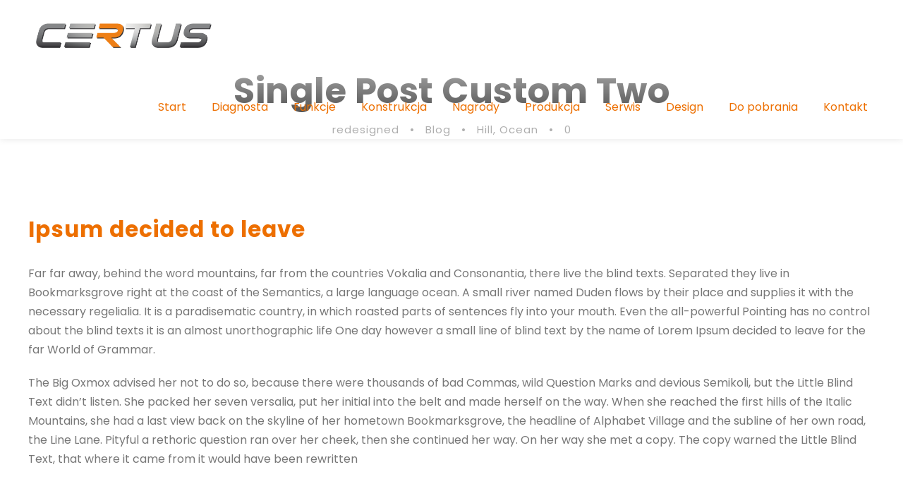

--- FILE ---
content_type: text/html; charset=UTF-8
request_url: https://certus.wsop.pl/2016/06/06/single-post-custom-two/
body_size: 13178
content:
<!DOCTYPE html>
<html lang="pl-PL"
	prefix="og: https://ogp.me/ns#"  class="no-js">
<head>
	<meta charset="UTF-8">
	<meta name="viewport" content="width=device-width, initial-scale=1">
	<link rel="profile" href="http://gmpg.org/xfn/11">
	<link rel="pingback" href="https://certus.wsop.pl/xmlrpc.php">
	<title>Single Post Custom Two | Linia diagnostyczna Certus - certus.wsop.pl - Linie diagnostyczne</title>

		<!-- All in One SEO 4.0.18 -->
		<meta name="keywords" content="hill,ocean" />
		<link rel="canonical" href="https://certus.wsop.pl/2016/06/06/single-post-custom-two/" />
		<meta property="og:site_name" content="Linia diagnostyczna Certus | certus.wsop.pl - Linie diagnostyczne" />
		<meta property="og:type" content="article" />
		<meta property="og:title" content="Single Post Custom Two | Linia diagnostyczna Certus - certus.wsop.pl - Linie diagnostyczne" />
		<meta property="og:url" content="https://certus.wsop.pl/2016/06/06/single-post-custom-two/" />
		<meta property="article:published_time" content="2016-06-06T11:22:57Z" />
		<meta property="article:modified_time" content="2016-06-06T11:22:57Z" />
		<meta property="twitter:card" content="summary" />
		<meta property="twitter:domain" content="certus.wsop.pl" />
		<meta property="twitter:title" content="Single Post Custom Two | Linia diagnostyczna Certus - certus.wsop.pl - Linie diagnostyczne" />
		<meta name="google" content="nositelinkssearchbox" />
		<script type="application/ld+json" class="aioseo-schema">
			{"@context":"https:\/\/schema.org","@graph":[{"@type":"WebSite","@id":"https:\/\/certus.wsop.pl\/#website","url":"https:\/\/certus.wsop.pl\/","name":"Linia diagnostyczna Certus","description":"certus.wsop.pl - Linie diagnostyczne","publisher":{"@id":"https:\/\/certus.wsop.pl\/#organization"}},{"@type":"Organization","@id":"https:\/\/certus.wsop.pl\/#organization","name":"Linia diagnostyczna Certus","url":"https:\/\/certus.wsop.pl\/"},{"@type":"BreadcrumbList","@id":"https:\/\/certus.wsop.pl\/2016\/06\/06\/single-post-custom-two\/#breadcrumblist","itemListElement":[{"@type":"ListItem","@id":"https:\/\/certus.wsop.pl\/#listItem","position":"1","item":{"@id":"https:\/\/certus.wsop.pl\/#item","name":"Home","description":"certus.wsop.pl - Linie diagnostyczne","url":"https:\/\/certus.wsop.pl\/"},"nextItem":"https:\/\/certus.wsop.pl\/2016\/#listItem"},{"@type":"ListItem","@id":"https:\/\/certus.wsop.pl\/2016\/#listItem","position":"2","item":{"@id":"https:\/\/certus.wsop.pl\/2016\/#item","name":"2016","url":"https:\/\/certus.wsop.pl\/2016\/"},"nextItem":"https:\/\/certus.wsop.pl\/2016\/06\/06\/#listItem","previousItem":"https:\/\/certus.wsop.pl\/#listItem"},{"@type":"ListItem","@id":"https:\/\/certus.wsop.pl\/2016\/06\/06\/#listItem","position":"3","item":{"@id":"https:\/\/certus.wsop.pl\/2016\/06\/06\/#item","name":"June","url":"https:\/\/certus.wsop.pl\/2016\/06\/06\/"},"nextItem":"https:\/\/certus.wsop.pl\/2016\/06\/06\/#listItem","previousItem":"https:\/\/certus.wsop.pl\/2016\/#listItem"},{"@type":"ListItem","@id":"https:\/\/certus.wsop.pl\/2016\/06\/06\/#listItem","position":"4","item":{"@id":"https:\/\/certus.wsop.pl\/2016\/06\/06\/#item","name":"6","url":"https:\/\/certus.wsop.pl\/2016\/06\/06\/"},"nextItem":"https:\/\/certus.wsop.pl\/2016\/06\/06\/single-post-custom-two\/#listItem","previousItem":"https:\/\/certus.wsop.pl\/2016\/06\/06\/#listItem"},{"@type":"ListItem","@id":"https:\/\/certus.wsop.pl\/2016\/06\/06\/single-post-custom-two\/#listItem","position":"5","item":{"@id":"https:\/\/certus.wsop.pl\/2016\/06\/06\/single-post-custom-two\/#item","name":"Single Post Custom Two","url":"https:\/\/certus.wsop.pl\/2016\/06\/06\/single-post-custom-two\/"},"previousItem":"https:\/\/certus.wsop.pl\/2016\/06\/06\/#listItem"}]},{"@type":"Person","@id":"https:\/\/certus.wsop.pl\/author\/redesigned\/#author","url":"https:\/\/certus.wsop.pl\/author\/redesigned\/","name":"redesigned"},{"@type":"WebPage","@id":"https:\/\/certus.wsop.pl\/2016\/06\/06\/single-post-custom-two\/#webpage","url":"https:\/\/certus.wsop.pl\/2016\/06\/06\/single-post-custom-two\/","name":"Single Post Custom Two | Linia diagnostyczna Certus - certus.wsop.pl - Linie diagnostyczne","inLanguage":"pl-PL","isPartOf":{"@id":"https:\/\/certus.wsop.pl\/#website"},"breadcrumb":{"@id":"https:\/\/certus.wsop.pl\/2016\/06\/06\/single-post-custom-two\/#breadcrumblist"},"author":"https:\/\/certus.wsop.pl\/2016\/06\/06\/single-post-custom-two\/#author","creator":"https:\/\/certus.wsop.pl\/2016\/06\/06\/single-post-custom-two\/#author","image":{"@type":"ImageObject","@id":"https:\/\/certus.wsop.pl\/#mainImage","url":"2597"},"primaryImageOfPage":{"@id":"https:\/\/certus.wsop.pl\/2016\/06\/06\/single-post-custom-two\/#mainImage"},"datePublished":"2016-06-06T11:22:57+02:00","dateModified":"2016-06-06T11:22:57+02:00"},{"@type":"Article","@id":"https:\/\/certus.wsop.pl\/2016\/06\/06\/single-post-custom-two\/#article","name":"Single Post Custom Two | Linia diagnostyczna Certus - certus.wsop.pl - Linie diagnostyczne","headline":"Single Post Custom Two","author":{"@id":"https:\/\/certus.wsop.pl\/author\/redesigned\/#author"},"publisher":{"@id":"https:\/\/certus.wsop.pl\/#organization"},"datePublished":"2016-06-06T11:22:57+02:00","dateModified":"2016-06-06T11:22:57+02:00","articleSection":"Blog, Hill, Ocean","mainEntityOfPage":{"@id":"https:\/\/certus.wsop.pl\/2016\/06\/06\/single-post-custom-two\/#webpage"},"isPartOf":{"@id":"https:\/\/certus.wsop.pl\/2016\/06\/06\/single-post-custom-two\/#webpage"},"image":{"@type":"ImageObject","@id":"https:\/\/certus.wsop.pl\/#articleImage","url":"2597"}}]}
		</script>
		<!-- All in One SEO -->

<link rel='dns-prefetch' href='//fonts.googleapis.com' />
<link rel='dns-prefetch' href='//s.w.org' />
<link rel="alternate" type="application/rss+xml" title="Linia diagnostyczna Certus &raquo; Kanał z wpisami" href="https://certus.wsop.pl/feed/" />
<link rel="alternate" type="application/rss+xml" title="Linia diagnostyczna Certus &raquo; Kanał z komentarzami" href="https://certus.wsop.pl/comments/feed/" />
		<script type="text/javascript">
			window._wpemojiSettings = {"baseUrl":"https:\/\/s.w.org\/images\/core\/emoji\/13.0.1\/72x72\/","ext":".png","svgUrl":"https:\/\/s.w.org\/images\/core\/emoji\/13.0.1\/svg\/","svgExt":".svg","source":{"wpemoji":"https:\/\/certus.wsop.pl\/wp-includes\/js\/wp-emoji.js?ver=5.6.16","twemoji":"https:\/\/certus.wsop.pl\/wp-includes\/js\/twemoji.js?ver=5.6.16"}};
			/**
 * @output wp-includes/js/wp-emoji-loader.js
 */

( function( window, document, settings ) {
	var src, ready, ii, tests;

	// Create a canvas element for testing native browser support of emoji.
	var canvas = document.createElement( 'canvas' );
	var context = canvas.getContext && canvas.getContext( '2d' );

	/**
	 * Checks if two sets of Emoji characters render the same visually.
	 *
	 * @since 4.9.0
	 *
	 * @private
	 *
	 * @param {number[]} set1 Set of Emoji character codes.
	 * @param {number[]} set2 Set of Emoji character codes.
	 *
	 * @return {boolean} True if the two sets render the same.
	 */
	function emojiSetsRenderIdentically( set1, set2 ) {
		var stringFromCharCode = String.fromCharCode;

		// Cleanup from previous test.
		context.clearRect( 0, 0, canvas.width, canvas.height );
		context.fillText( stringFromCharCode.apply( this, set1 ), 0, 0 );
		var rendered1 = canvas.toDataURL();

		// Cleanup from previous test.
		context.clearRect( 0, 0, canvas.width, canvas.height );
		context.fillText( stringFromCharCode.apply( this, set2 ), 0, 0 );
		var rendered2 = canvas.toDataURL();

		return rendered1 === rendered2;
	}

	/**
	 * Detects if the browser supports rendering emoji or flag emoji.
	 *
	 * Flag emoji are a single glyph made of two characters, so some browsers
	 * (notably, Firefox OS X) don't support them.
	 *
	 * @since 4.2.0
	 *
	 * @private
	 *
	 * @param {string} type Whether to test for support of "flag" or "emoji".
	 *
	 * @return {boolean} True if the browser can render emoji, false if it cannot.
	 */
	function browserSupportsEmoji( type ) {
		var isIdentical;

		if ( ! context || ! context.fillText ) {
			return false;
		}

		/*
		 * Chrome on OS X added native emoji rendering in M41. Unfortunately,
		 * it doesn't work when the font is bolder than 500 weight. So, we
		 * check for bold rendering support to avoid invisible emoji in Chrome.
		 */
		context.textBaseline = 'top';
		context.font = '600 32px Arial';

		switch ( type ) {
			case 'flag':
				/*
				 * Test for Transgender flag compatibility. This flag is shortlisted for the Emoji 13 spec,
				 * but has landed in Twemoji early, so we can add support for it, too.
				 *
				 * To test for support, we try to render it, and compare the rendering to how it would look if
				 * the browser doesn't render it correctly (white flag emoji + transgender symbol).
				 */
				isIdentical = emojiSetsRenderIdentically(
					[ 0x1F3F3, 0xFE0F, 0x200D, 0x26A7, 0xFE0F ],
					[ 0x1F3F3, 0xFE0F, 0x200B, 0x26A7, 0xFE0F ]
				);

				if ( isIdentical ) {
					return false;
				}

				/*
				 * Test for UN flag compatibility. This is the least supported of the letter locale flags,
				 * so gives us an easy test for full support.
				 *
				 * To test for support, we try to render it, and compare the rendering to how it would look if
				 * the browser doesn't render it correctly ([U] + [N]).
				 */
				isIdentical = emojiSetsRenderIdentically(
					[ 0xD83C, 0xDDFA, 0xD83C, 0xDDF3 ],
					[ 0xD83C, 0xDDFA, 0x200B, 0xD83C, 0xDDF3 ]
				);

				if ( isIdentical ) {
					return false;
				}

				/*
				 * Test for English flag compatibility. England is a country in the United Kingdom, it
				 * does not have a two letter locale code but rather an five letter sub-division code.
				 *
				 * To test for support, we try to render it, and compare the rendering to how it would look if
				 * the browser doesn't render it correctly (black flag emoji + [G] + [B] + [E] + [N] + [G]).
				 */
				isIdentical = emojiSetsRenderIdentically(
					[ 0xD83C, 0xDFF4, 0xDB40, 0xDC67, 0xDB40, 0xDC62, 0xDB40, 0xDC65, 0xDB40, 0xDC6E, 0xDB40, 0xDC67, 0xDB40, 0xDC7F ],
					[ 0xD83C, 0xDFF4, 0x200B, 0xDB40, 0xDC67, 0x200B, 0xDB40, 0xDC62, 0x200B, 0xDB40, 0xDC65, 0x200B, 0xDB40, 0xDC6E, 0x200B, 0xDB40, 0xDC67, 0x200B, 0xDB40, 0xDC7F ]
				);

				return ! isIdentical;
			case 'emoji':
				/*
				 * So easy, even a baby could do it!
				 *
				 *  To test for Emoji 13 support, try to render a new emoji: Man Feeding Baby.
				 *
				 * The Man Feeding Baby emoji is a ZWJ sequence combining 👨 Man, a Zero Width Joiner and 🍼 Baby Bottle.
				 *
				 * 0xD83D, 0xDC68 == Man emoji.
				 * 0x200D == Zero-Width Joiner (ZWJ) that links the two code points for the new emoji or
				 * 0x200B == Zero-Width Space (ZWS) that is rendered for clients not supporting the new emoji.
				 * 0xD83C, 0xDF7C == Baby Bottle.
				 *
				 * When updating this test for future Emoji releases, ensure that individual emoji that make up the
				 * sequence come from older emoji standards.
				 */
				isIdentical = emojiSetsRenderIdentically(
					[0xD83D, 0xDC68, 0x200D, 0xD83C, 0xDF7C],
					[0xD83D, 0xDC68, 0x200B, 0xD83C, 0xDF7C]
				);

				return ! isIdentical;
		}

		return false;
	}

	/**
	 * Adds a script to the head of the document.
	 *
	 * @ignore
	 *
	 * @since 4.2.0
	 *
	 * @param {Object} src The url where the script is located.
	 * @return {void}
	 */
	function addScript( src ) {
		var script = document.createElement( 'script' );

		script.src = src;
		script.defer = script.type = 'text/javascript';
		document.getElementsByTagName( 'head' )[0].appendChild( script );
	}

	tests = Array( 'flag', 'emoji' );

	settings.supports = {
		everything: true,
		everythingExceptFlag: true
	};

	/*
	 * Tests the browser support for flag emojis and other emojis, and adjusts the
	 * support settings accordingly.
	 */
	for( ii = 0; ii < tests.length; ii++ ) {
		settings.supports[ tests[ ii ] ] = browserSupportsEmoji( tests[ ii ] );

		settings.supports.everything = settings.supports.everything && settings.supports[ tests[ ii ] ];

		if ( 'flag' !== tests[ ii ] ) {
			settings.supports.everythingExceptFlag = settings.supports.everythingExceptFlag && settings.supports[ tests[ ii ] ];
		}
	}

	settings.supports.everythingExceptFlag = settings.supports.everythingExceptFlag && ! settings.supports.flag;

	// Sets DOMReady to false and assigns a ready function to settings.
	settings.DOMReady = false;
	settings.readyCallback = function() {
		settings.DOMReady = true;
	};

	// When the browser can not render everything we need to load a polyfill.
	if ( ! settings.supports.everything ) {
		ready = function() {
			settings.readyCallback();
		};

		/*
		 * Cross-browser version of adding a dom ready event.
		 */
		if ( document.addEventListener ) {
			document.addEventListener( 'DOMContentLoaded', ready, false );
			window.addEventListener( 'load', ready, false );
		} else {
			window.attachEvent( 'onload', ready );
			document.attachEvent( 'onreadystatechange', function() {
				if ( 'complete' === document.readyState ) {
					settings.readyCallback();
				}
			} );
		}

		src = settings.source || {};

		if ( src.concatemoji ) {
			addScript( src.concatemoji );
		} else if ( src.wpemoji && src.twemoji ) {
			addScript( src.twemoji );
			addScript( src.wpemoji );
		}
	}

} )( window, document, window._wpemojiSettings );
		</script>
		<style type="text/css">
img.wp-smiley,
img.emoji {
	display: inline !important;
	border: none !important;
	box-shadow: none !important;
	height: 1em !important;
	width: 1em !important;
	margin: 0 .07em !important;
	vertical-align: -0.1em !important;
	background: none !important;
	padding: 0 !important;
}
</style>
	<link rel='stylesheet' id='wp-block-library-css'  href='https://certus.wsop.pl/wp-includes/css/dist/block-library/style.css?ver=5.6.16' type='text/css' media='all' />
<link rel='stylesheet' id='gdlr-core-google-font-css'  href='https://fonts.googleapis.com/css?family=Poppins%3A100%2C100italic%2C200%2C200italic%2C300%2C300italic%2Cregular%2Citalic%2C500%2C500italic%2C600%2C600italic%2C700%2C700italic%2C800%2C800italic%2C900%2C900italic%7CMontserrat%3A100%2C100italic%2C200%2C200italic%2C300%2C300italic%2Cregular%2Citalic%2C500%2C500italic%2C600%2C600italic%2C700%2C700italic%2C800%2C800italic%2C900%2C900italic&#038;subset=latin%2Clatin-ext%2Cdevanagari%2Ccyrillic-ext%2Cvietnamese%2Ccyrillic&#038;ver=5.6.16' type='text/css' media='all' />
<link rel='stylesheet' id='gdlr-core-plugin-css'  href='https://certus.wsop.pl/cnt/plgs/goodlayers-core/plugins/combine/style.css?ver=5.6.16' type='text/css' media='all' />
<link rel='stylesheet' id='gdlr-core-page-builder-css'  href='https://certus.wsop.pl/cnt/plgs/goodlayers-core/include/css/page-builder.css?ver=5.6.16' type='text/css' media='all' />
<link rel='stylesheet' id='rs-plugin-settings-css'  href='https://certus.wsop.pl/cnt/plgs/revslider/public/assets/css/settings.css?ver=5.4.8.3' type='text/css' media='all' />
<style id='rs-plugin-settings-inline-css' type='text/css'>
#rs-demo-id {}
</style>
<link rel='stylesheet' id='infinite-style-core-css'  href='https://certus.wsop.pl/cnt/themes/infinite/css/style-core.css?ver=5.6.16' type='text/css' media='all' />
<link rel='stylesheet' id='infinite-custom-style-css'  href='https://certus.wsop.pl/cnt/upld/gdlr-style-custom.css?1613473247&#038;ver=5.6.16' type='text/css' media='all' />
<link rel='stylesheet' id='infinite-child-theme-style-css'  href='https://certus.wsop.pl/cnt/themes/certus/style.css?ver=5.6.16' type='text/css' media='all' />
<script type='text/javascript' src='https://certus.wsop.pl/wp-includes/js/jquery/jquery.js?ver=3.5.1' id='jquery-core-js'></script>
<script type='text/javascript' src='https://certus.wsop.pl/wp-includes/js/jquery/jquery-migrate.js?ver=3.3.2' id='jquery-migrate-js'></script>
<script type='text/javascript' src='https://certus.wsop.pl/cnt/plgs/revslider/public/assets/js/jquery.themepunch.tools.min.js?ver=5.4.8.3' id='tp-tools-js'></script>
<script type='text/javascript' src='https://certus.wsop.pl/cnt/plgs/revslider/public/assets/js/jquery.themepunch.revolution.min.js?ver=5.4.8.3' id='revmin-js'></script>
<!--[if lt IE 9]>
<script type='text/javascript' src='https://certus.wsop.pl/cnt/themes/infinite/js/html5.js?ver=5.6.16' id='html5js-js'></script>
<![endif]-->
<link rel="https://api.w.org/" href="https://certus.wsop.pl/wp-json/" /><link rel="alternate" type="application/json" href="https://certus.wsop.pl/wp-json/wp/v2/posts/1306" /><link rel="EditURI" type="application/rsd+xml" title="RSD" href="https://certus.wsop.pl/xmlrpc.php?rsd" />
<link rel="wlwmanifest" type="application/wlwmanifest+xml" href="https://certus.wsop.pl/wp-includes/wlwmanifest.xml" /> 
<meta name="generator" content="WordPress 5.6.16" />
<link rel='shortlink' href='https://certus.wsop.pl/?p=1306' />
<link rel="alternate" type="application/json+oembed" href="https://certus.wsop.pl/wp-json/oembed/1.0/embed?url=https%3A%2F%2Fcertus.wsop.pl%2F2016%2F06%2F06%2Fsingle-post-custom-two%2F" />
<link rel="alternate" type="text/xml+oembed" href="https://certus.wsop.pl/wp-json/oembed/1.0/embed?url=https%3A%2F%2Fcertus.wsop.pl%2F2016%2F06%2F06%2Fsingle-post-custom-two%2F&#038;format=xml" />
<style type="text/css">.recentcomments a{display:inline !important;padding:0 !important;margin:0 !important;}</style><meta name="generator" content="Powered by Slider Revolution 5.4.8.3 - responsive, Mobile-Friendly Slider Plugin for WordPress with comfortable drag and drop interface." />
<link rel="icon" href="https://certus.wsop.pl/cnt/upld/2019/09/cropped-SYGNET-R-32x32.png" sizes="32x32" />
<link rel="icon" href="https://certus.wsop.pl/cnt/upld/2019/09/cropped-SYGNET-R-192x192.png" sizes="192x192" />
<link rel="apple-touch-icon" href="https://certus.wsop.pl/cnt/upld/2019/09/cropped-SYGNET-R-180x180.png" />
<meta name="msapplication-TileImage" content="https://certus.wsop.pl/cnt/upld/2019/09/cropped-SYGNET-R-270x270.png" />
<!-- Global site tag (gtag.js) - Google Analytics -->
<script async src="https://www.googletagmanager.com/gtag/js?id=UA-146770336-1"></script>
<script>
  window.dataLayer = window.dataLayer || [];
  function gtag(){dataLayer.push(arguments);}
  gtag('js', new Date());

  gtag('config', 'UA-146770336-1');
</script><script type="text/javascript">function setREVStartSize(e){									
						try{ e.c=jQuery(e.c);var i=jQuery(window).width(),t=9999,r=0,n=0,l=0,f=0,s=0,h=0;
							if(e.responsiveLevels&&(jQuery.each(e.responsiveLevels,function(e,f){f>i&&(t=r=f,l=e),i>f&&f>r&&(r=f,n=e)}),t>r&&(l=n)),f=e.gridheight[l]||e.gridheight[0]||e.gridheight,s=e.gridwidth[l]||e.gridwidth[0]||e.gridwidth,h=i/s,h=h>1?1:h,f=Math.round(h*f),"fullscreen"==e.sliderLayout){var u=(e.c.width(),jQuery(window).height());if(void 0!=e.fullScreenOffsetContainer){var c=e.fullScreenOffsetContainer.split(",");if (c) jQuery.each(c,function(e,i){u=jQuery(i).length>0?u-jQuery(i).outerHeight(!0):u}),e.fullScreenOffset.split("%").length>1&&void 0!=e.fullScreenOffset&&e.fullScreenOffset.length>0?u-=jQuery(window).height()*parseInt(e.fullScreenOffset,0)/100:void 0!=e.fullScreenOffset&&e.fullScreenOffset.length>0&&(u-=parseInt(e.fullScreenOffset,0))}f=u}else void 0!=e.minHeight&&f<e.minHeight&&(f=e.minHeight);e.c.closest(".rev_slider_wrapper").css({height:f})					
						}catch(d){console.log("Failure at Presize of Slider:"+d)}						
					};</script>
</head>

<body class="post-template-default single single-post postid-1306 single-format-standard gdlr-core-body infinite-body infinite-body-front infinite-full  infinite-with-sticky-navigation  infinite-blog-style-4  infinite-blockquote-style-2 gdlr-core-link-to-lightbox" data-home-url="https://certus.wsop.pl/" >
<div class="infinite-mobile-header-wrap" ><div class="infinite-mobile-header infinite-header-background infinite-style-slide infinite-sticky-mobile-navigation " id="infinite-mobile-header" ><div class="infinite-mobile-header-container infinite-container clearfix" ><div class="infinite-logo  infinite-item-pdlr"><div class="infinite-logo-inner"><a class="" href="https://certus.wsop.pl/" ><img src="https://certus.wsop.pl/cnt/upld/2019/07/logo-certus.png" alt="" width="482" height="71" title="logo-certus" /></a></div></div><div class="infinite-mobile-menu-right" ><div class="infinite-overlay-menu infinite-mobile-menu" id="infinite-mobile-menu" ><a class="infinite-overlay-menu-icon infinite-mobile-menu-button infinite-mobile-button-hamburger" href="#" ><span></span></a><div class="infinite-overlay-menu-content infinite-navigation-font" ><div class="infinite-overlay-menu-close" ></div><div class="infinite-overlay-menu-row" ><div class="infinite-overlay-menu-cell" ><ul id="menu-menu-glowne" class="menu"><li class="menu-item menu-item-type-post_type menu-item-object-page menu-item-home menu-item-3263"><a href="https://certus.wsop.pl/">Start</a></li>
<li class="menu-item menu-item-type-custom menu-item-object-custom menu-item-home menu-item-3264"><a href="https://certus.wsop.pl/#diagnosta">Diagnosta</a></li>
<li class="menu-item menu-item-type-custom menu-item-object-custom menu-item-home menu-item-3265"><a href="https://certus.wsop.pl/#funkcje">Funkcje</a></li>
<li class="menu-item menu-item-type-custom menu-item-object-custom menu-item-home menu-item-3266"><a href="https://certus.wsop.pl/#konstrukcja">Konstrukcja</a></li>
<li class="menu-item menu-item-type-custom menu-item-object-custom menu-item-home menu-item-3267"><a href="https://certus.wsop.pl/#nagrody">Nagrody</a></li>
<li class="menu-item menu-item-type-custom menu-item-object-custom menu-item-home menu-item-3268"><a href="https://certus.wsop.pl/#produkcja">Produkcja</a></li>
<li class="menu-item menu-item-type-custom menu-item-object-custom menu-item-home menu-item-3269"><a href="https://certus.wsop.pl/#serwis">Serwis</a></li>
<li class="menu-item menu-item-type-custom menu-item-object-custom menu-item-home menu-item-3270"><a href="https://certus.wsop.pl/#design">Design</a></li>
<li class="menu-item menu-item-type-custom menu-item-object-custom menu-item-home menu-item-3271"><a href="https://certus.wsop.pl/#dopobrania">Do pobrania</a></li>
<li class="menu-item menu-item-type-custom menu-item-object-custom menu-item-home menu-item-3272"><a href="https://certus.wsop.pl/#text-5">Kontakt</a></li>
</ul></div></div></div></div></div></div></div></div><div class="infinite-body-outer-wrapper ">
		<div class="infinite-body-wrapper clearfix  infinite-with-transparent-header infinite-with-frame">
	<div class="infinite-header-background-transparent" >	
<header class="infinite-header-wrap infinite-header-style-plain  infinite-style-menu-right infinite-sticky-navigation infinite-style-slide" data-navigation-offset="75px"  >
	<div class="infinite-header-background" ></div>
	<div class="infinite-header-container  infinite-header-full">
			
		<div class="infinite-header-container-inner clearfix">
			<div class="infinite-logo  infinite-item-pdlr"><div class="infinite-logo-inner"><a class="" href="https://certus.wsop.pl/" ><img src="https://certus.wsop.pl/cnt/upld/2019/07/logo-certus.png" alt="" width="482" height="71" title="logo-certus" /></a></div></div>			<div class="infinite-navigation infinite-item-pdlr clearfix infinite-navigation-submenu-indicator " >
			<div class="infinite-main-menu" id="infinite-main-menu" ><ul id="menu-menu-glowne-1" class="sf-menu"><li  class="menu-item menu-item-type-post_type menu-item-object-page menu-item-home menu-item-3263 infinite-normal-menu"><a href="https://certus.wsop.pl/">Start</a></li>
<li  class="menu-item menu-item-type-custom menu-item-object-custom menu-item-home menu-item-3264 infinite-normal-menu"><a href="https://certus.wsop.pl/#diagnosta">Diagnosta</a></li>
<li  class="menu-item menu-item-type-custom menu-item-object-custom menu-item-home menu-item-3265 infinite-normal-menu"><a href="https://certus.wsop.pl/#funkcje">Funkcje</a></li>
<li  class="menu-item menu-item-type-custom menu-item-object-custom menu-item-home menu-item-3266 infinite-normal-menu"><a href="https://certus.wsop.pl/#konstrukcja">Konstrukcja</a></li>
<li  class="menu-item menu-item-type-custom menu-item-object-custom menu-item-home menu-item-3267 infinite-normal-menu"><a href="https://certus.wsop.pl/#nagrody">Nagrody</a></li>
<li  class="menu-item menu-item-type-custom menu-item-object-custom menu-item-home menu-item-3268 infinite-normal-menu"><a href="https://certus.wsop.pl/#produkcja">Produkcja</a></li>
<li  class="menu-item menu-item-type-custom menu-item-object-custom menu-item-home menu-item-3269 infinite-normal-menu"><a href="https://certus.wsop.pl/#serwis">Serwis</a></li>
<li  class="menu-item menu-item-type-custom menu-item-object-custom menu-item-home menu-item-3270 infinite-normal-menu"><a href="https://certus.wsop.pl/#design">Design</a></li>
<li  class="menu-item menu-item-type-custom menu-item-object-custom menu-item-home menu-item-3271 infinite-normal-menu"><a href="https://certus.wsop.pl/#dopobrania">Do pobrania</a></li>
<li  class="menu-item menu-item-type-custom menu-item-object-custom menu-item-home menu-item-3272 infinite-normal-menu"><a href="https://certus.wsop.pl/#text-5">Kontakt</a></li>
</ul></div>			</div><!-- infinite-navigation -->

		</div><!-- infinite-header-inner -->
	</div><!-- infinite-header-container -->
</header><!-- header --></div>	<div class="infinite-page-wrapper" id="infinite-page-wrapper" ><div class="infinite-blog-title-wrap  infinite-style-custom" ><div class="infinite-header-transparent-substitute" ></div><div class="infinite-blog-title-overlay"  ></div><div class="infinite-blog-title-container infinite-container" ><div class="infinite-blog-title-content infinite-item-pdlr"  ><header class="infinite-single-article-head infinite-single-blog-title-style-4 clearfix" ><div class="infinite-single-article-head-right"><h1 class="infinite-single-article-title">Single Post Custom Two</h1><div class="infinite-blog-info-wrapper" ><div class="infinite-blog-info infinite-blog-info-font infinite-blog-info-author vcard author post-author "><span class="infinite-blog-info-sep" >•</span><span class="infinite-head" ><i class="icon_documents_alt" ></i></span><span class="fn" ><a href="https://certus.wsop.pl/author/redesigned/" title="Wpisy od redesigned" rel="author">redesigned</a></span></div><div class="infinite-blog-info infinite-blog-info-font infinite-blog-info-category "><span class="infinite-blog-info-sep" >•</span><span class="infinite-head" ><i class="icon_folder-alt" ></i></span><a href="https://certus.wsop.pl/category/blog/" rel="tag">Blog</a></div><div class="infinite-blog-info infinite-blog-info-font infinite-blog-info-tag "><span class="infinite-blog-info-sep" >•</span><span class="infinite-head" ><i class="icon_tags_alt" ></i></span><a href="https://certus.wsop.pl/tag/hill/" rel="tag">Hill</a><span class="gdlr-core-sep">,</span> <a href="https://certus.wsop.pl/tag/ocean/" rel="tag">Ocean</a></div><div class="infinite-blog-info infinite-blog-info-font infinite-blog-info-comment-number "><span class="infinite-blog-info-sep" >•</span><span class="infinite-head" ><i class="icon_comment_alt" ></i></span>0 </div></div></div></header></div></div></div><div class="gdlr-core-page-builder-body"><div class="gdlr-core-pbf-wrapper " style="padding: 90px 0px 30px 0px;" ><div class="gdlr-core-pbf-wrapper-content gdlr-core-js "   ><div class="gdlr-core-pbf-wrapper-container clearfix gdlr-core-container" ><div class="gdlr-core-pbf-element" ><div class="gdlr-core-title-item gdlr-core-item-pdb clearfix  gdlr-core-left-align gdlr-core-title-item-caption-top gdlr-core-item-pdlr"  ><div class="gdlr-core-title-item-title-wrap "  ><h4 class="gdlr-core-title-item-title gdlr-core-skin-title " style="font-size: 31px ;font-weight: 700 ;text-transform: none ;"  >Ipsum decided to leave <span class="gdlr-core-title-item-title-divider gdlr-core-skin-divider" ></span></h4></div></div></div><div class="gdlr-core-pbf-element" ><div class="gdlr-core-text-box-item gdlr-core-item-pdlr gdlr-core-item-pdb gdlr-core-left-align"  ><div class="gdlr-core-text-box-item-content"  ><p>Far far away, behind the word mountains, far from the countries Vokalia and Consonantia, there live the blind texts. Separated they live in Bookmarksgrove right at the coast of the Semantics, a large language ocean. A small river named Duden flows by their place and supplies it with the necessary regelialia. It is a paradisematic country, in which roasted parts of sentences fly into your mouth. Even the all-powerful Pointing has no control about the blind texts it is an almost unorthographic life One day however a small line of blind text by the name of Lorem Ipsum decided to leave for the far World of Grammar.</p>
<p>The Big Oxmox advised her not to do so, because there were thousands of bad Commas, wild Question Marks and devious Semikoli, but the Little Blind Text didn’t listen. She packed her seven versalia, put her initial into the belt and made herself on the way. When she reached the first hills of the Italic Mountains, she had a last view back on the skyline of her hometown Bookmarksgrove, the headline of Alphabet Village and the subline of her own road, the Line Lane. Pityful a rethoric question ran over her cheek, then she continued her way. On her way she met a copy. The copy warned the Little Blind Text, that where it came from it would have been rewritten </p>
</div></div></div></div></div></div><div class="gdlr-core-pbf-wrapper " style="padding: 260px 0px 120px 0px;" data-skin="Dark" ><div class="gdlr-core-pbf-background-wrap"  ><div class="gdlr-core-pbf-background gdlr-core-parallax gdlr-core-js" style="background-size: cover ;background-position: center ;"  data-parallax-speed="0.8"  ></div></div><div class="gdlr-core-pbf-wrapper-content gdlr-core-js "   ><div class="gdlr-core-pbf-wrapper-container clearfix gdlr-core-container-custom" style="max-width: 960px ;" ><div class="gdlr-core-pbf-element" ><div class="gdlr-core-stunning-text-item gdlr-core-item-pdlr gdlr-core-item-pdb  gdlr-core-center-align gdlr-core-stunning-text-caption-above-title"  ><div class="gdlr-core-stunning-text-item-caption gdlr-core-info-font gdlr-core-skin-caption"  >Vokalia and Consonantia</div><h3 class="gdlr-core-stunning-text-item-title" >Separated they live in New York</h3><div class="gdlr-core-stunning-text-item-content"  ><p>On her way she met a copy. The copy warned the Little Blind Text, that where it came from it would have been rewritten a thousand times and everything that was left from its originOn her way she met a copy. The copy warned the Little Blind Text.</p>
</div></div></div></div></div></div><div class="gdlr-core-pbf-wrapper " style="padding: 90px 0px 10px 0px;" ><div class="gdlr-core-pbf-wrapper-content gdlr-core-js "   ><div class="gdlr-core-pbf-wrapper-container clearfix gdlr-core-container" ><div class="gdlr-core-pbf-element" ><div class="gdlr-core-title-item gdlr-core-item-pdb clearfix  gdlr-core-left-align gdlr-core-title-item-caption-top gdlr-core-item-pdlr"  ><div class="gdlr-core-title-item-title-wrap "  ><h4 class="gdlr-core-title-item-title gdlr-core-skin-title " style="font-size: 31px ;font-weight: 700 ;text-transform: none ;"  >A wonderful serenity has taken possession<span class="gdlr-core-title-item-title-divider gdlr-core-skin-divider" ></span></h4></div></div></div><div class="gdlr-core-pbf-element" ><div class="gdlr-core-text-box-item gdlr-core-item-pdlr gdlr-core-item-pdb gdlr-core-left-align"  ><div class="gdlr-core-text-box-item-content"  ><p>A wonderful serenity has taken possession of my entire soul, like these sweet mornings of spring which I enjoy with my whole heart. I am alone, and feel the charm of existence in this spot, which was created for the bliss of souls like mine. I am so happy, my dear friend, so absorbed in the exquisite sense of mere tranquil existence, that I neglect my talents. </p>
<p>I should be incapable of drawing a single stroke at the present moment; and yet I feel that I never was a greater artist than now. When, while the lovely valley teems with vapour around me, and the meridian sun strikes the upper surface of the impenetrable foliage of my trees, and but a few stray gleams steal into the inner sanctuary, I throw myself down among the tall grass by the trickling stream; and, as I lie close to the earth, a thousand unknown plants are noticed by me: when I hear the buzz of the little world among the stalks, and grow familiar with the countless indescribable forms of the insects and flies, then I feel the presence of the Almighty, who formed us in his own image, and the breath of that universal love which bears and sustains us, as it floats around us in an eternity of blis</p>
</div></div></div></div></div></div><div class="gdlr-core-pbf-wrapper " style="padding: 0px 0px 30px 0px;" ><div class="gdlr-core-pbf-wrapper-content gdlr-core-js "   ><div class="gdlr-core-pbf-wrapper-container clearfix gdlr-core-container" ><div class="gdlr-core-pbf-element" ><div class="gdlr-core-gallery-item gdlr-core-item-pdb clearfix  gdlr-core-gallery-item-style-grid"  ><div class="gdlr-core-gallery-item-holder gdlr-core-js-2 clearfix" data-layout="fitrows" ><div class="gdlr-core-item-list gdlr-core-gallery-column  gdlr-core-column-20 gdlr-core-column-first gdlr-core-item-pdlr gdlr-core-item-mgb"  ><div class="gdlr-core-gallery-list gdlr-core-media-image" ></div></div><div class="gdlr-core-item-list gdlr-core-gallery-column  gdlr-core-column-20 gdlr-core-item-pdlr gdlr-core-item-mgb"  ><div class="gdlr-core-gallery-list gdlr-core-media-image" ></div></div><div class="gdlr-core-item-list gdlr-core-gallery-column  gdlr-core-column-20 gdlr-core-item-pdlr gdlr-core-item-mgb"  ><div class="gdlr-core-gallery-list gdlr-core-media-image" ></div></div><div class="gdlr-core-item-list gdlr-core-gallery-column  gdlr-core-column-20 gdlr-core-column-first gdlr-core-item-pdlr gdlr-core-item-mgb"  ><div class="gdlr-core-gallery-list gdlr-core-media-image" ></div></div><div class="gdlr-core-item-list gdlr-core-gallery-column  gdlr-core-column-20 gdlr-core-item-pdlr gdlr-core-item-mgb"  ><div class="gdlr-core-gallery-list gdlr-core-media-image" ></div></div><div class="gdlr-core-item-list gdlr-core-gallery-column  gdlr-core-column-20 gdlr-core-item-pdlr gdlr-core-item-mgb"  ><div class="gdlr-core-gallery-list gdlr-core-media-image" ></div></div></div></div></div><div class="gdlr-core-pbf-element" ><div class="gdlr-core-text-box-item gdlr-core-item-pdlr gdlr-core-item-pdb gdlr-core-left-align"  ><div class="gdlr-core-text-box-item-content"  ><p>Far far away, behind the word mountains, far from the countries Vokalia and Consonantia, there live the blind texts. Separated they live in Bookmarksgrove right at the coast of the Semantics, a large language ocean. A small river named Duden flows by their place and supplies it with the necessary regelialia. It is a paradisematic country, in which roasted parts of sentences fly into your mouth. Even the all-powerful Pointing has no control about the blind texts it is an almost unorthographic life One day however a small line of blind text by the name of Lorem Ipsum decided to leave for the far World of Grammar.</p>
<p>The Big Oxmox advised her not to do so, because there were thousands of bad Commas, wild Question Marks and devious Semikoli, but the Little Blind Text didn’t listen. She packed her seven versalia, put her initial into the belt and made herself on the way. When she reached the first hills of the Italic Mountains, she had a last view back on the skyline of her hometown Bookmarksgrove, the headline of Alphabet Village and the subline of her own road, the Line Lane. Pityful a rethoric question ran over her cheek, then she continued her way. On her way she met a copy. The copy warned the Little Blind Text, that where it came from it would have been rewritten </p>
</div></div></div></div></div></div><div class="gdlr-core-pbf-wrapper " style="margin: 0px 0px 70px 0px;padding: 260px 0px 120px 0px;" data-skin="Dark" ><div class="gdlr-core-pbf-background-wrap"  ><div class="gdlr-core-pbf-background gdlr-core-parallax gdlr-core-js" style="background-size: cover ;background-position: center ;"  data-parallax-speed="0.8"  ></div></div><div class="gdlr-core-pbf-wrapper-content gdlr-core-js "   ><div class="gdlr-core-pbf-wrapper-container clearfix gdlr-core-container-custom" style="max-width: 960px ;" ><div class="gdlr-core-pbf-element" ><div class="gdlr-core-stunning-text-item gdlr-core-item-pdlr gdlr-core-item-pdb  gdlr-core-center-align gdlr-core-stunning-text-caption-above-title"  ><h3 class="gdlr-core-stunning-text-item-title" >I sink under the weight of the splendour</h3><div class="gdlr-core-stunning-text-item-content"  ><p>Would I could describe these conceptions, could impress upon paper all that is living so full and warm within me, that it might be the mirror of my soul, as my soul is the mirror of the infinite God! O my friend &#8212; but it is too much for my strength</p>
</div></div></div></div></div></div></div><div class="infinite-bottom-page-builder-container infinite-container" ><div class="infinite-bottom-page-builder-sidebar-wrap infinite-sidebar-style-none" ><div class="infinite-bottom-page-builder-sidebar-class" ><div class="infinite-bottom-page-builder-content infinite-item-pdlr" ><div class="infinite-single-nav-area clearfix" ><span class="infinite-single-nav infinite-single-nav-left"><span class="infinite-text infinite-title-font" >Previous Post</span><a href="https://certus.wsop.pl/2016/06/06/single-post-custom-three/" rel="prev"><span class="infinite-single-nav-title infinite-title-font" >Single Post Custom Three</span></a></span><span class="infinite-single-nav infinite-single-nav-right"><span class="infinite-text infinite-title-font" >Next Post</span><a href="https://certus.wsop.pl/2016/06/06/single-post-custom-one/" rel="next"><span class="infinite-single-nav-title infinite-title-font" >Single Post Custom One</span></a></span></div><div class="infinite-single-social-share clearfix" ><div class="gdlr-core-social-share-item gdlr-core-item-pdb  gdlr-core-left-align gdlr-core-social-share-left-text gdlr-core-style-plain" style="padding-bottom: 0px ;"  ><span class="gdlr-core-social-share-count gdlr-core-skin-title"  ><span class="gdlr-core-count" >0</span><span class="gdlr-core-suffix" >Shares</span><span class="gdlr-core-divider gdlr-core-skin-divider"  ></span></span><span class="gdlr-core-social-share-wrap"><a class="gdlr-core-social-share-facebook" href="https://www.facebook.com/sharer/sharer.php?caption=Single+Post+Custom+Two&#038;u=https://certus.wsop.pl/2016/06/06/single-post-custom-two/" target="_blank" onclick="javascript:window.open(this.href,&#039;&#039;, &#039;menubar=no,toolbar=no,resizable=yes,scrollbars=yes,height=602,width=555&#039;);return false;"  ><i class="fa fa-facebook" ></i></a><a class="gdlr-core-social-share-linkedin" href="http://www.linkedin.com/shareArticle?mini=true&#038;url=https://certus.wsop.pl/2016/06/06/single-post-custom-two/&#038;title=Single+Post+Custom+Two" target="_blank" onclick="javascript:window.open(this.href,&#039;&#039;, &#039;menubar=no,toolbar=no,resizable=yes,scrollbars=yes,height=452,width=550&#039;);return false;"  ><i class="fa fa-linkedin" ></i></a><a class="gdlr-core-social-share-google-plus" href="https://plus.google.com/share?url=https://certus.wsop.pl/2016/06/06/single-post-custom-two/" target="_blank" onclick="javascript:window.open(this.href,&#039;&#039;, &#039;menubar=no,toolbar=no,resizable=yes,scrollbars=yes,height=614,width=496&#039;);return false;"  ><i class="fa fa-google-plus" ></i></a><a class="gdlr-core-social-share-pinterest" href="http://pinterest.com/pin/create/button/?url=https://certus.wsop.pl/2016/06/06/single-post-custom-two/&#038;media=" target="_blank" onclick="javascript:window.open(this.href,&#039;&#039;, &#039;menubar=no,toolbar=no,resizable=yes,scrollbars=yes,height=553,width=750&#039;);return false;"  ><i class="fa fa-pinterest-p" ></i></a><a class="gdlr-core-social-share-twitter" href="https://twitter.com/intent/tweet?text=Single+Post+Custom+Two&#038;url=https://certus.wsop.pl/2016/06/06/single-post-custom-two/" target="_blank" onclick="javascript:window.open(this.href,&#039;&#039;, &#039;menubar=no,toolbar=no,resizable=yes,scrollbars=yes,height=255,width=555&#039;);return false;"  ><i class="fa fa-twitter" ></i></a></span></div><div class="infinite-single-magazine-author-tags clearfix" ><a href="https://certus.wsop.pl/tag/hill/" rel="tag">Hill</a><a href="https://certus.wsop.pl/tag/ocean/" rel="tag">Ocean</a></div></div><div class="infinite-single-related-post-wrap infinite-item-rvpdlr" ><h3 class="infinite-single-related-post-title infinite-item-mglr" >Related Posts</h3><div class="gdlr-core-blog-item-holder clearfix" ><div class="gdlr-core-item-list  gdlr-core-item-pdlr gdlr-core-column-20 gdlr-core-column-first" ><div class="gdlr-core-blog-grid gdlr-core-style-3  gdlr-core-with-thumbnail"  ><div class="gdlr-core-blog-thumbnail gdlr-core-media-image  gdlr-core-opacity-on-hover gdlr-core-zoom-on-hover"  ><a href="https://certus.wsop.pl/2016/06/06/single-post-custom-three/" ></a></div><div class="gdlr-core-blog-grid-content-wrap"><h3 class="gdlr-core-blog-title gdlr-core-skin-title" style="font-size: 16px ;"  ><a href="https://certus.wsop.pl/2016/06/06/single-post-custom-three/" >Single Post Custom Three</a></h3><div class="gdlr-core-blog-info-wrapper gdlr-core-skin-divider" ><span class="gdlr-core-blog-info gdlr-core-blog-info-font gdlr-core-skin-caption gdlr-core-blog-info-date"  ><span class="gdlr-core-blog-info-sep" >•</span><span class="gdlr-core-head" ><i class="icon_clock_alt" ></i></span><a href="https://certus.wsop.pl/2016/06/06/">6 czerwca 2016</a></span><span class="gdlr-core-blog-info gdlr-core-blog-info-font gdlr-core-skin-caption gdlr-core-blog-info-author"  ><span class="gdlr-core-blog-info-sep" >•</span><span class="gdlr-core-head" ><i class="icon_documents_alt" ></i></span><a href="https://certus.wsop.pl/author/redesigned/" title="Wpisy od redesigned" rel="author">redesigned</a></span></div></div></div></div><div class="gdlr-core-item-list  gdlr-core-item-pdlr gdlr-core-column-20" ><div class="gdlr-core-blog-grid gdlr-core-style-3  gdlr-core-with-thumbnail"  ><div class="gdlr-core-blog-thumbnail gdlr-core-media-audio gdlr-core-sync-height-space"  ><div class="gdlr-core-audio"><!--[if lt IE 9]><script>document.createElement('audio');</script><![endif]-->
<audio class="wp-audio-shortcode" id="audio-1255-1" preload="none" style="width: 100%;" controls="controls"><source type="audio/mpeg" src="http://demo.goodlayers.com/infinite/wp-content/uploads/2016/06/adg3com_bustedchump.mp3?_=1" /><a href="http://demo.goodlayers.com/infinite/wp-content/uploads/2016/06/adg3com_bustedchump.mp3">http://demo.goodlayers.com/infinite/wp-content/uploads/2016/06/adg3com_bustedchump.mp3</a></audio></div></div><div class="gdlr-core-blog-grid-content-wrap"><h3 class="gdlr-core-blog-title gdlr-core-skin-title" style="font-size: 16px ;"  ><a href="https://certus.wsop.pl/2016/06/06/audio-post-format/" >Audio Post Format</a></h3><div class="gdlr-core-blog-info-wrapper gdlr-core-skin-divider" ><span class="gdlr-core-blog-info gdlr-core-blog-info-font gdlr-core-skin-caption gdlr-core-blog-info-date"  ><span class="gdlr-core-blog-info-sep" >•</span><span class="gdlr-core-head" ><i class="icon_clock_alt" ></i></span><a href="https://certus.wsop.pl/2016/06/06/">6 czerwca 2016</a></span><span class="gdlr-core-blog-info gdlr-core-blog-info-font gdlr-core-skin-caption gdlr-core-blog-info-author"  ><span class="gdlr-core-blog-info-sep" >•</span><span class="gdlr-core-head" ><i class="icon_documents_alt" ></i></span><a href="https://certus.wsop.pl/author/redesigned/" title="Wpisy od redesigned" rel="author">redesigned</a></span></div></div></div></div><div class="gdlr-core-item-list  gdlr-core-item-pdlr gdlr-core-column-20" ><div class="gdlr-core-blog-quote-format  gdlr-core-blog-grid gdlr-core-style-3 gdlr-core-small"  ><div class="gdlr-core-blog-content" ><div class="gdlr-core-blog-quote-background"  ></div><div class="gdlr-core-blog-quote gdlr-core-quote-font" >&#8220;</div><div class="gdlr-core-blog-content-wrap" ><div class="gdlr-core-blog-quote-content gdlr-core-info-font"><blockquote><p>The quick, brown fox jumps over a lazy dog. DJs flock by when MTV ax quiz prog. Junk MTV quiz graced by fox whelps. Bawds jog, flick quartz, vex nymphs. Waltz, bad nymph, for quick jigs vex! Fox nymphs grab quick-jived waltz. Brick quiz whangs jumpy veldt fox. Bright vixens jump; dozy fowl quack.</p></blockquote>
</div><div class="gdlr-core-blog-quote-author gdlr-core-info-font" >
Oga Mandino</div></div></div></div></div></div></div></div></div></div></div></div><footer><div class="infinite-footer-wrapper " ><div class="infinite-footer-container infinite-container clearfix" ><div class="infinite-footer-column infinite-item-pdlr infinite-column-20" ><div id="text-5" class="widget widget_text infinite-widget">			<div class="textwidget"><p><a href="https://wsop.pl"><img loading="lazy" class="alignnone wp-image-3273" src="https://certus.wsop.pl/cnt/upld/2019/06/logo-300x70.png" alt="" width="200" height="47" srcset="https://certus.wsop.pl/cnt/upld/2019/06/logo-300x70.png 300w, https://certus.wsop.pl/cnt/upld/2019/06/logo.png 469w" sizes="(max-width: 200px) 100vw, 200px" /></a><br />
Jesteśmy producentem linii diagnostycznej CERTUS, liderem wyposażenia stacji kontroli pojazdów w Polsce. Działamy od 1994 roku. W tym czasie wyposażyliśmy niemal 2000 stacji kontroli oraz kilkaset serwisów samochodowych.</p>
</div>
		</div></div><div class="infinite-footer-column infinite-item-pdlr infinite-column-20" ><div id="text-4" class="widget widget_text infinite-widget"><h3 class="infinite-widget-title"><span class="infinite-widget-head-text">Skontaktuj się z nami</span><span class="infinite-widget-head-divider"></span></h3><span class="clear"></span>			<div class="textwidget"><p class="lead"><strong>W.S.O.P. Sp. z o.o.</strong></p>
<p><i class="fa fa-map-marker" style="font-size: 16px ;margin-right: .5rem ;"  ></i> Dworcowa 62, 44-190 Knurów</p>
<p><i class="fa fa-phone" style="font-size: 16px ;margin-right: .5rem ;"  ></i> <a href="tel:+48323324930">+48 32 332 49 30</a>  <i class="fa fa-fax" style="font-size: 16px ;margin-left: 1rem ;margin-right: .5rem ;"  ></i> +48 32 332 48 48</p>
<p><i class="fa fa-envelope-o" style="font-size: 16px ;margin-right: .5rem ;"  ></i> <a href="mailto:info@wsop.pl">info@wsop.pl</a> <i class="fa fa-desktop" style="font-size: 16px ;margin-left: 1rem ;margin-right: .5rem ;"  ></i> <a href="https://wsop.pl" target="_blank" rel="noopener">wsop.pl</a></p>
</div>
		</div></div><div class="infinite-footer-column infinite-item-pdlr infinite-column-20" ><div id="gdlr-core-custom-menu-widget-2" class="widget widget_gdlr-core-custom-menu-widget infinite-widget"><h3 class="infinite-widget-title"><span class="infinite-widget-head-text">Menu</span><span class="infinite-widget-head-divider"></span></h3><span class="clear"></span><div class="menu-menu-glowne-container"><ul id="menu-menu-glowne-2" class="gdlr-core-custom-menu-widget gdlr-core-menu-style-half"><li class="menu-item menu-item-type-post_type menu-item-object-page menu-item-home menu-item-3263"><a href="https://certus.wsop.pl/">Start</a></li>
<li class="menu-item menu-item-type-custom menu-item-object-custom menu-item-home menu-item-3264"><a href="https://certus.wsop.pl/#diagnosta">Diagnosta</a></li>
<li class="menu-item menu-item-type-custom menu-item-object-custom menu-item-home menu-item-3265"><a href="https://certus.wsop.pl/#funkcje">Funkcje</a></li>
<li class="menu-item menu-item-type-custom menu-item-object-custom menu-item-home menu-item-3266"><a href="https://certus.wsop.pl/#konstrukcja">Konstrukcja</a></li>
<li class="menu-item menu-item-type-custom menu-item-object-custom menu-item-home menu-item-3267"><a href="https://certus.wsop.pl/#nagrody">Nagrody</a></li>
<li class="menu-item menu-item-type-custom menu-item-object-custom menu-item-home menu-item-3268"><a href="https://certus.wsop.pl/#produkcja">Produkcja</a></li>
<li class="menu-item menu-item-type-custom menu-item-object-custom menu-item-home menu-item-3269"><a href="https://certus.wsop.pl/#serwis">Serwis</a></li>
<li class="menu-item menu-item-type-custom menu-item-object-custom menu-item-home menu-item-3270"><a href="https://certus.wsop.pl/#design">Design</a></li>
<li class="menu-item menu-item-type-custom menu-item-object-custom menu-item-home menu-item-3271"><a href="https://certus.wsop.pl/#dopobrania">Do pobrania</a></li>
<li class="menu-item menu-item-type-custom menu-item-object-custom menu-item-home menu-item-3272"><a href="https://certus.wsop.pl/#text-5">Kontakt</a></li>
</ul></div></div></div></div></div><div class="infinite-copyright-wrapper" ><div class="infinite-copyright-container infinite-container clearfix"><div class="infinite-copyright-left infinite-item-pdlr">© 2019 W.S.O.P. Sp. z o.o. Wszystkie prawa zastrzeżone.</div><div class="infinite-copyright-right infinite-item-pdlr">Projekt i wykonanie: <a href="http://www.redesigned.pl" target="_blank">REDESIGNED</a></div></div></div></footer></div></div><a href="#infinite-top-anchor" class="infinite-footer-back-to-top-button" id="infinite-footer-back-to-top-button"><i class="fa fa-angle-up" ></i></a>
<link rel='stylesheet' id='mediaelement-css'  href='https://certus.wsop.pl/wp-includes/js/mediaelement/mediaelementplayer-legacy.min.css?ver=4.2.16' type='text/css' media='all' />
<link rel='stylesheet' id='wp-mediaelement-css'  href='https://certus.wsop.pl/wp-includes/js/mediaelement/wp-mediaelement.css?ver=5.6.16' type='text/css' media='all' />
<script type='text/javascript' src='https://certus.wsop.pl/cnt/plgs/goodlayers-core/plugins/combine/script.js?ver=5.6.16' id='gdlr-core-plugin-js'></script>
<script type='text/javascript' id='gdlr-core-page-builder-js-extra'>
/* <![CDATA[ */
var gdlr_core_pbf = {"admin":"","video":{"width":"640","height":"360"},"ajax_url":"https:\/\/certus.wsop.pl\/wp-admin\/admin-ajax.php"};
/* ]]> */
</script>
<script type='text/javascript' src='https://certus.wsop.pl/cnt/plgs/goodlayers-core/include/js/page-builder.js?ver=1.3.9' id='gdlr-core-page-builder-js'></script>
<script type='text/javascript' src='https://certus.wsop.pl/wp-includes/js/jquery/ui/effect.js?ver=1.12.1' id='jquery-effects-core-js'></script>
<script type='text/javascript' src='https://certus.wsop.pl/cnt/themes/infinite/js/jquery.mmenu.js?ver=1.0.0' id='jquery-mmenu-js'></script>
<script type='text/javascript' src='https://certus.wsop.pl/cnt/themes/infinite/js/jquery.superfish.js?ver=1.0.0' id='jquery-superfish-js'></script>
<script type='text/javascript' src='https://certus.wsop.pl/cnt/themes/infinite/js/script-core.js?ver=1.0.0' id='infinite-script-core-js'></script>
<script type='text/javascript' src='https://certus.wsop.pl/wp-includes/js/wp-embed.js?ver=5.6.16' id='wp-embed-js'></script>
<script type='text/javascript' id='mediaelement-core-js-before'>
var mejsL10n = {"language":"pl","strings":{"mejs.download-file":"Pobierz plik","mejs.install-flash":"Korzystasz z przegl\u0105darki, kt\u00f3ra nie ma w\u0142\u0105czonej lub zainstalowanej wtyczki Flash player. W\u0142\u0105cz wtyczk\u0119 Flash player lub pobierz najnowsz\u0105 wersj\u0119 z https:\/\/get.adobe.com\/flashplayer\/","mejs.fullscreen":"Tryb pe\u0142noekranowy","mejs.play":"Odtw\u00f3rz","mejs.pause":"Zatrzymaj","mejs.time-slider":"Slider Czasu","mejs.time-help-text":"U\u017cyj strza\u0142ek lewo\/prawo aby przesun\u0105\u0107 o sekund\u0119 do przodu lub do ty\u0142u, strza\u0142ek g\u00f3ra\/d\u00f3\u0142 aby przesun\u0105\u0107 o dziesi\u0119\u0107 sekund.","mejs.live-broadcast":"Transmisja na \u017cywo","mejs.volume-help-text":"U\u017cywaj strza\u0142ek do g\u00f3ry\/do do\u0142u aby zwi\u0119kszy\u0107 lub zmniejszy\u0107 g\u0142o\u015bno\u015b\u0107.","mejs.unmute":"W\u0142\u0105cz dzwi\u0119k","mejs.mute":"Wycisz","mejs.volume-slider":"Suwak g\u0142o\u015bno\u015bci","mejs.video-player":"Odtwarzacz video","mejs.audio-player":"Odtwarzacz plik\u00f3w d\u017awi\u0119kowych","mejs.captions-subtitles":"Napisy","mejs.captions-chapters":"Rozdzia\u0142y","mejs.none":"Brak","mejs.afrikaans":"afrykanerski","mejs.albanian":"Alba\u0144ski","mejs.arabic":"arabski","mejs.belarusian":"bia\u0142oruski","mejs.bulgarian":"bu\u0142garski","mejs.catalan":"katalo\u0144ski","mejs.chinese":"chi\u0144ski","mejs.chinese-simplified":"chi\u0144ski (uproszczony)","mejs.chinese-traditional":"chi\u0144ski (tradycyjny)","mejs.croatian":"chorwacki","mejs.czech":"czeski","mejs.danish":"du\u0144ski","mejs.dutch":"holenderski","mejs.english":"angielski","mejs.estonian":"esto\u0144ski","mejs.filipino":"filipi\u0144ski","mejs.finnish":"fi\u0144ski","mejs.french":"francuski","mejs.galician":"galicyjski","mejs.german":"niemiecki","mejs.greek":"grecki","mejs.haitian-creole":"Kreolski haita\u0144ski","mejs.hebrew":"hebrajski","mejs.hindi":"hinduski","mejs.hungarian":"w\u0119gierski","mejs.icelandic":"islandzki","mejs.indonesian":"indonezyjski","mejs.irish":"irlandzki","mejs.italian":"w\u0142oski","mejs.japanese":"japo\u0144ski","mejs.korean":"korea\u0144ski","mejs.latvian":"\u0142otewski","mejs.lithuanian":"litewski","mejs.macedonian":"macedo\u0144ski","mejs.malay":"malajski","mejs.maltese":"malta\u0144ski","mejs.norwegian":"norweski","mejs.persian":"perski","mejs.polish":"polski","mejs.portuguese":"portugalski","mejs.romanian":"rumu\u0144ski","mejs.russian":"rosyjski","mejs.serbian":"serbski","mejs.slovak":"s\u0142owacki","mejs.slovenian":"s\u0142owe\u0144ski","mejs.spanish":"hiszpa\u0144ski","mejs.swahili":"suahili","mejs.swedish":"szwedzki","mejs.tagalog":"tagalski","mejs.thai":"tajski","mejs.turkish":"turecki","mejs.ukrainian":"ukrai\u0144ski","mejs.vietnamese":"wietnamski","mejs.welsh":"walijski","mejs.yiddish":"jidysz"}};
</script>
<script type='text/javascript' src='https://certus.wsop.pl/wp-includes/js/mediaelement/mediaelement-and-player.js?ver=4.2.16' id='mediaelement-core-js'></script>
<script type='text/javascript' src='https://certus.wsop.pl/wp-includes/js/mediaelement/mediaelement-migrate.js?ver=5.6.16' id='mediaelement-migrate-js'></script>
<script type='text/javascript' id='mediaelement-js-extra'>
/* <![CDATA[ */
var _wpmejsSettings = {"pluginPath":"\/wp-includes\/js\/mediaelement\/","classPrefix":"mejs-","stretching":"responsive"};
/* ]]> */
</script>
<script type='text/javascript' src='https://certus.wsop.pl/wp-includes/js/mediaelement/wp-mediaelement.js?ver=5.6.16' id='wp-mediaelement-js'></script>

</body>
</html>

--- FILE ---
content_type: text/css
request_url: https://certus.wsop.pl/cnt/themes/certus/style.css?ver=5.6.16
body_size: 24
content:
/*
 Theme Name:   Certus
 Theme URI:    https://certus.wsop.pl
 Description:  Goodlayers Infinite Child Theme
 Author:       GREDESIGNED
 Author URI:   http://redesigned.pl
 Template:     infinite
 Version:      1.0.0
 License:      GNU General Public License v2 or later
 License URI:  http://www.gnu.org/licenses/gpl-2.0.html
 Tags:         light, dark, right-sidebar, responsive-layout
 Text Domain:  infinite-child

 START YOUR CHILD THEME CSS HERE
*/
@media only screen and (max-width: 999px) {
.warianty #gdlr-core-title-item-1 .gdlr-core-title-item-title {
	color: #e06100!important;
}
}